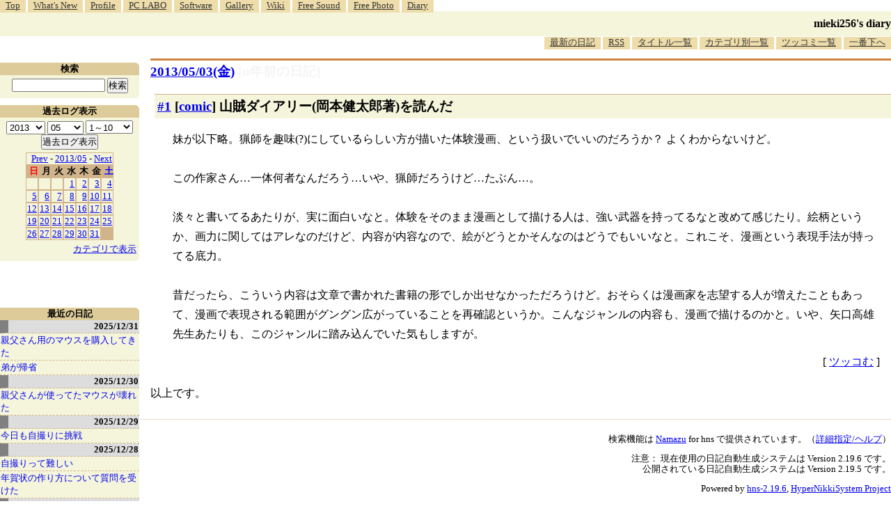

--- FILE ---
content_type: text/html; charset=utf-8
request_url: https://www.google.com/recaptcha/api2/aframe
body_size: 257
content:
<!DOCTYPE HTML><html><head><meta http-equiv="content-type" content="text/html; charset=UTF-8"></head><body><script nonce="pLU1VwQRdCB0fIRome0flg">/** Anti-fraud and anti-abuse applications only. See google.com/recaptcha */ try{var clients={'sodar':'https://pagead2.googlesyndication.com/pagead/sodar?'};window.addEventListener("message",function(a){try{if(a.source===window.parent){var b=JSON.parse(a.data);var c=clients[b['id']];if(c){var d=document.createElement('img');d.src=c+b['params']+'&rc='+(localStorage.getItem("rc::a")?sessionStorage.getItem("rc::b"):"");window.document.body.appendChild(d);sessionStorage.setItem("rc::e",parseInt(sessionStorage.getItem("rc::e")||0)+1);localStorage.setItem("rc::h",'1768834837832');}}}catch(b){}});window.parent.postMessage("_grecaptcha_ready", "*");}catch(b){}</script></body></html>